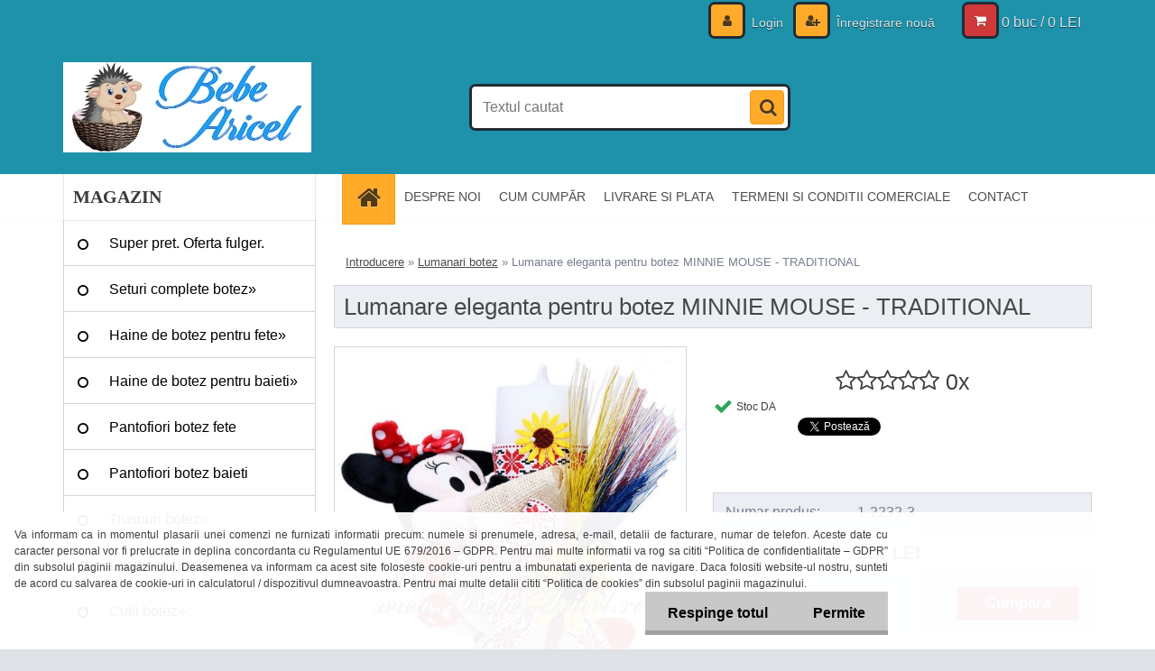

--- FILE ---
content_type: text/html; charset=utf-8
request_url: https://www.bebearicel.ro/Lumanare-eleganta-pentru-botez-MINNIE-MOUSE-TRADITIONAL-d4465.htm
body_size: 17364
content:

    <!DOCTYPE html>
    <html xmlns:og="http://ogp.me/ns#" xmlns:fb="http://www.facebook.com/2008/fbml" lang="ro" class="tmpl__3r01">
      <head>
          <script>
              window.cookie_preferences = getCookieSettings('cookie_preferences');
              window.cookie_statistics = getCookieSettings('cookie_statistics');
              window.cookie_marketing = getCookieSettings('cookie_marketing');

              function getCookieSettings(cookie_name) {
                  if (document.cookie.length > 0)
                  {
                      cookie_start = document.cookie.indexOf(cookie_name + "=");
                      if (cookie_start != -1)
                      {
                          cookie_start = cookie_start + cookie_name.length + 1;
                          cookie_end = document.cookie.indexOf(";", cookie_start);
                          if (cookie_end == -1)
                          {
                              cookie_end = document.cookie.length;
                          }
                          return unescape(document.cookie.substring(cookie_start, cookie_end));
                      }
                  }
                  return false;
              }
          </script>
                <title>Lumanare eleganta pentru botez MINNIE MOUSE - TRADITIONAL</title>
        <script type="text/javascript">var action_unavailable='action_unavailable';var id_language = 'ro';var id_country_code = 'RO';var language_code = 'ro-RO';var path_request = '/request.php';var type_request = 'POST';var cache_break = "2518"; var enable_console_debug = false; var enable_logging_errors = false;var administration_id_language = 'ro';var administration_id_country_code = 'RO';</script>          <script type="text/javascript" src="//ajax.googleapis.com/ajax/libs/jquery/1.8.3/jquery.min.js"></script>
          <script type="text/javascript" src="//code.jquery.com/ui/1.12.1/jquery-ui.min.js" ></script>
                  <script src="/wa_script/js/jquery.hoverIntent.minified.js?_=2025-01-22-11-52" type="text/javascript"></script>
        <script type="text/javascript" src="/admin/jscripts/jquery.qtip.min.js?_=2025-01-22-11-52"></script>
                  <script src="/wa_script/js/jquery.selectBoxIt.min.js?_=2025-01-22-11-52" type="text/javascript"></script>
                  <script src="/wa_script/js/bs_overlay.js?_=2025-01-22-11-52" type="text/javascript"></script>
        <script src="/wa_script/js/bs_design.js?_=2025-01-22-11-52" type="text/javascript"></script>
        <script src="/admin/jscripts/wa_translation.js?_=2025-01-22-11-52" type="text/javascript"></script>
        <link rel="stylesheet" type="text/css" href="/css/jquery.selectBoxIt.wa_script.css?_=2025-01-22-11-52" media="screen, projection">
        <link rel="stylesheet" type="text/css" href="/css/jquery.qtip.lupa.css?_=2025-01-22-11-52">
        
                  <script src="/wa_script/js/jquery.colorbox-min.js?_=2025-01-22-11-52" type="text/javascript"></script>
          <link rel="stylesheet" type="text/css" href="/css/colorbox.css?_=2025-01-22-11-52">
          <script type="text/javascript">
            jQuery(document).ready(function() {
              (function() {
                function createGalleries(rel) {
                  var regex = new RegExp(rel + "\\[(\\d+)]"),
                      m, group = "g_" + rel, groupN;
                  $("a[rel*=" + rel + "]").each(function() {
                    m = regex.exec(this.getAttribute("rel"));
                    if(m) {
                      groupN = group + m[1];
                    } else {
                      groupN = group;
                    }
                    $(this).colorbox({
                      rel: groupN,
                      slideshow:false,
                       maxWidth: "85%",
                       maxHeight: "85%",
                       returnFocus: false
                    });
                  });
                }
                createGalleries("lytebox");
                createGalleries("lyteshow");
              })();
            });</script>
          <script type="text/javascript">
      function init_products_hovers()
      {
        jQuery(".product").hoverIntent({
          over: function(){
            jQuery(this).find(".icons_width_hack").animate({width: "130px"}, 300, function(){});
          } ,
          out: function(){
            jQuery(this).find(".icons_width_hack").animate({width: "10px"}, 300, function(){});
          },
          interval: 40
        });
      }
      jQuery(document).ready(function(){

        jQuery(".param select, .sorting select").selectBoxIt();

        jQuery(".productFooter").click(function()
        {
          var $product_detail_link = jQuery(this).parent().find("a:first");

          if($product_detail_link.length && $product_detail_link.attr("href"))
          {
            window.location.href = $product_detail_link.attr("href");
          }
        });
        init_products_hovers();
        
        ebar_details_visibility = {};
        ebar_details_visibility["user"] = false;
        ebar_details_visibility["basket"] = false;

        ebar_details_timer = {};
        ebar_details_timer["user"] = setTimeout(function(){},100);
        ebar_details_timer["basket"] = setTimeout(function(){},100);

        function ebar_set_show($caller)
        {
          var $box_name = $($caller).attr("id").split("_")[0];

          ebar_details_visibility["user"] = false;
          ebar_details_visibility["basket"] = false;

          ebar_details_visibility[$box_name] = true;

          resolve_ebar_set_visibility("user");
          resolve_ebar_set_visibility("basket");
        }

        function ebar_set_hide($caller)
        {
          var $box_name = $($caller).attr("id").split("_")[0];

          ebar_details_visibility[$box_name] = false;

          clearTimeout(ebar_details_timer[$box_name]);
          ebar_details_timer[$box_name] = setTimeout(function(){resolve_ebar_set_visibility($box_name);},300);
        }

        function resolve_ebar_set_visibility($box_name)
        {
          if(   ebar_details_visibility[$box_name]
             && jQuery("#"+$box_name+"_detail").is(":hidden"))
          {
            jQuery("#"+$box_name+"_detail").slideDown(300);
          }
          else if(   !ebar_details_visibility[$box_name]
                  && jQuery("#"+$box_name+"_detail").not(":hidden"))
          {
            jQuery("#"+$box_name+"_detail").slideUp(0, function() {
              $(this).css({overflow: ""});
            });
          }
        }

        
        jQuery("#user_icon, #basket_icon").hoverIntent({
          over: function(){
            ebar_set_show(this);
            
          } ,
          out: function(){
            ebar_set_hide(this);
          },
          interval: 40
        });
        
        jQuery("#user_icon").click(function(e)
        {
          if(jQuery(e.target).attr("id") == "user_icon")
          {
            window.location.href = "https://www.bebearicel.ro/bebearicel/e-login/";
          }
        });

        jQuery("#basket_icon").click(function(e)
        {
          if(jQuery(e.target).attr("id") == "basket_icon")
          {
            window.location.href = "https://www.bebearicel.ro/bebearicel/e-basket/";
          }
        });
      
      });
    </script>        <meta http-equiv="Content-language" content="ro">
        <meta http-equiv="Content-Type" content="text/html; charset=utf-8">
        <meta name="language" content="ro">
        <meta name="keywords" content="Botez bebelusi,botez copii,lumanari botez,lumanare botez,lumanare eleganta botez,lumanari elegante botez,lumanari ieftine botez,lumanare ieftina botez botez,lumanare botez traditionala,lumanare botez minnie mouse">
        <meta name="description" content="Lumanare stalp pentru botez bebelusi TEDDY DELUXE
Atentie! Accesoriile pot diferi fata de cele din fotografie. Modelul aflat in stoc la momentul comenzii va fi comunicat telefonic.

Atentie! Acest produs NU se returneaza!">
        <meta name="revisit-after" content="1 Days">
        <meta name="distribution" content="global">
        <meta name="expires" content="never">
                  <meta name="expires" content="never">
                    <link rel="previewimage" href="https://www.bebearicel.ro/fotky13822/fotos/_vyr_44650-lumanare-botez-fete-traditionala-minnie-rosu.jpg" />
                    <link rel="canonical" href="https://www.bebearicel.ro/Lumanare-eleganta-pentru-botez-MINNIE-MOUSE-TRADITIONAL-d4465.htm?tab=description"/>
          <meta property="og:image" content="http://www.bebearicel.ro/fotky13822/fotos/_vyrn_44650-lumanare-botez-fete-traditionala-minnie-rosu.jpg" />
<meta property="og:image:secure_url" content="https://www.bebearicel.ro/fotky13822/fotos/_vyrn_44650-lumanare-botez-fete-traditionala-minnie-rosu.jpg" />
<meta property="og:image:type" content="image/jpeg" />
<meta property="og:url" content="http://www.bebearicel.ro/bebearicel/eshop/19-1-Lumanari-botez/0/5/4465-Lumanare-eleganta-pentru-botez-MINNIE-MOUSE-TRADITIONAL" />
<meta property="og:title" content="Lumanare eleganta pentru botez MINNIE MOUSE - TRADITIONAL" />
<meta property="og:description" content="Lumanare stalp pentru botez bebelusi TEDDY DELUXE
Atentie! Accesoriile pot diferi fata de cele din fotografie. Modelul aflat in stoc la momentul comenzii va fi comunicat telefonic.

Atentie! Acest produs NU se returneaza!" />
<meta property="og:type" content="product" />
<meta property="og:site_name" content="Haine botez,haine copii,haine bebelusi,haine ocazii speciale copii" />
            <meta name="robots" content="index, follow">
                    <link rel="stylesheet" type="text/css" href="/css/lang_dependent_css/lang_ro.css?_=2025-01-22-11-52" media="screen, projection">
                <link rel='stylesheet' type='text/css' href='/wa_script/js/styles.css?_=2025-01-22-11-52'>
        <script language='javascript' type='text/javascript' src='/wa_script/js/javascripts.js?_=2025-01-22-11-52'></script>
        <script language='javascript' type='text/javascript' src='/wa_script/js/check_tel.js?_=2025-01-22-11-52'></script>
          <script src="/assets/javascripts/buy_button.js?_=2025-01-22-11-52"></script>
            <script type="text/javascript" src="/wa_script/js/bs_user.js?_=2025-01-22-11-52"></script>
        <script type="text/javascript" src="/wa_script/js/bs_fce.js?_=2025-01-22-11-52"></script>
        <script type="text/javascript" src="/wa_script/js/bs_fixed_bar.js?_=2025-01-22-11-52"></script>
        <script type="text/javascript" src="/bohemiasoft/js/bs.js?_=2025-01-22-11-52"></script>
        <script src="/wa_script/js/jquery.number.min.js?_=2025-01-22-11-52" type="text/javascript"></script>
        <script type="text/javascript">
            BS.User.id = 13822;
            BS.User.domain = "bebearicel";
            BS.User.is_responsive_layout = true;
            BS.User.max_search_query_length = 50;
            BS.User.max_autocomplete_words_count = 5;

            WA.Translation._autocompleter_ambiguous_query = ' Cuvantul cautat este prea comun. Va rugam adaugati mai multe litere, cuvinte sau continuati apasand Enter pentru a vedea toate rezultatele cautarii.';
            WA.Translation._autocompleter_no_results_found = ' Nu au fost gasite produse sau categorii de produse.';
            WA.Translation._error = " Eroare";
            WA.Translation._success = " Succes";
            WA.Translation._warning = " Atentie";
            WA.Translation._multiples_inc_notify = '<p class="multiples-warning"><strong>Acest produs poate fi comandat numai în multipli de #inc#. </strong><br><small>Numărul de piese introduse a fost mărit în funcție de acest multiplu.</small></p>';
            WA.Translation._shipping_change_selected = " Schimba...";
            WA.Translation._shipping_deliver_to_address = "_shipping_deliver_to_address";

            BS.Design.template = {
              name: "3r01",
              is_selected: function(name) {
                if(Array.isArray(name)) {
                  return name.indexOf(this.name) > -1;
                } else {
                  return name === this.name;
                }
              }
            };
            BS.Design.isLayout3 = true;
            BS.Design.templates = {
              TEMPLATE_ARGON: "argon",TEMPLATE_NEON: "neon",TEMPLATE_CARBON: "carbon",TEMPLATE_XENON: "xenon",TEMPLATE_AURUM: "aurum",TEMPLATE_CUPRUM: "cuprum",TEMPLATE_ERBIUM: "erbium",TEMPLATE_CADMIUM: "cadmium",TEMPLATE_BARIUM: "barium",TEMPLATE_CHROMIUM: "chromium",TEMPLATE_SILICIUM: "silicium",TEMPLATE_IRIDIUM: "iridium",TEMPLATE_INDIUM: "indium",TEMPLATE_OXYGEN: "oxygen",TEMPLATE_HELIUM: "helium",TEMPLATE_FLUOR: "fluor",TEMPLATE_FERRUM: "ferrum",TEMPLATE_TERBIUM: "terbium",TEMPLATE_URANIUM: "uranium",TEMPLATE_ZINCUM: "zincum",TEMPLATE_CERIUM: "cerium",TEMPLATE_KRYPTON: "krypton",TEMPLATE_THORIUM: "thorium",TEMPLATE_ETHERUM: "etherum",TEMPLATE_KRYPTONIT: "kryptonit",TEMPLATE_TITANIUM: "titanium",TEMPLATE_PLATINUM: "platinum"            };
        </script>
                  <script src="/js/progress_button/modernizr.custom.js"></script>
                      <link rel="stylesheet" type="text/css" href="/bower_components/owl.carousel/dist/assets/owl.carousel.min.css" />
            <link rel="stylesheet" type="text/css" href="/bower_components/owl.carousel/dist/assets/owl.theme.default.min.css" />
            <script src="/bower_components/owl.carousel/dist/owl.carousel.min.js"></script>
                    <link rel="stylesheet" type="text/css" href="//static.bohemiasoft.com/jave/style.css?_=2025-01-22-11-52" media="screen">
                    <link rel="stylesheet" type="text/css" href="/css/font-awesome.4.7.0.min.css" media="screen">
          <link rel="stylesheet" type="text/css" href="/sablony/nove/3r01/3r01blue/css/product_var3.css?_=2025-01-22-11-52" media="screen">
                    <link rel="stylesheet"
                type="text/css"
                id="tpl-editor-stylesheet"
                href="/sablony/nove/3r01/3r01blue/css/colors.css?_=2025-01-22-11-52"
                media="screen">

          <meta name="viewport" content="width=device-width, initial-scale=1.0">
          <link rel="stylesheet" 
                   type="text/css" 
                   href="https://static.bohemiasoft.com/custom-css/neon.css?_1764923377" 
                   media="screen"><style type="text/css">
               <!--#site_logo{
                  width: 275px;
                  height: 100px;
                  background-image: url('/fotky13822/design_setup/images/custom_image_logo.jpg?cache_time=1542146894');
                  background-repeat: no-repeat;
                  
                }html body .myheader { 
          background-image: none;
          border: black;
          background-repeat: repeat;
          background-position: 0px 0px;
          background-color: #1d92aa;
        }#page_background{
                  background-image: none;
                  background-repeat: repeat;
                  background-position: 0px 0px;
                  background-color: #ffffff;
                }.bgLupa{
                  padding: 0;
                  border: none;
                }
      /***font kategorie***/
      body #page .leftmenu2 ul li a {
                  color: #000000!important;
      }
      body #page .leftmenu ul li a {
                  color: #000000!important;
      }
      /***pozadi kategorie***/
      body #page .leftmenu2 ul li a {
                  background-color:#ffffff!important;
      }
      body #page .leftmenu ul li a {
                  background-color:#ffffff!important;
      }
      /***font kategorie - hover, active***/
      body #page .leftmenu2 ul li a:hover, body #page .leftmenu2 ul li.leftmenuAct a {
                  color:#ab0909 !important;
      }
      body #page .leftmenu ul li a:hover, body #page .leftmenu ul li.leftmenuAct a {
                  color:#ab0909 !important;
      }
      /***pozadi kategorie - hover, active***/
      body #page .leftmenu2 ul li a:hover, body #page .leftmenu2 ul li.leftmenuAct a {
                  background-color:#e6f9ff!important;
      }
      #left-box .leftmenu > ul > li:hover > a, html #page ul li.leftmenuAct a, #left-box ul li a:hover {
                  background-color:#e6f9ff!important;
      }
      /***font podkategorie***/
      body #page .leftmenu2 ul ul li a {
                  color:#000000!important;
        }
      body #page .leftmenu ul ul li a, body #page .leftmenu ul li.leftmenuAct ul li a {
            color:#000000!important;
            border-color:#000000!important;
        }
      /***pozadi podkategorie***/
      body #page .leftmenu2 ul ul li a {
                  background-color:#e6f9ff!important;
      }
      body #page .leftmenu ul ul li a, #left-box .leftmenu ul ul::after, #left-box .leftmenu ul ul, html #page ul ul li.leftmenuAct {
                  background-color:#e6f9ff!important;
      }
      /***font podkategorie - hover, active***/
      body #page .leftmenu2 ul ul li a:hover, body #page .leftmenu2 ul ul li.leftmenu2Act a{
                  color: #ab0909 !important;
        }
      body #page .leftmenu ul ul li a:hover, body #page .leftmenu ul li.leftmenuAct ul li a:hover{
            color: #ab0909 !important;
        }
      /***pozadi podkategorie - hover, active***/
      body #page .leftmenu2 ul ul li a:hover, body #page .leftmenu2 ul ul li.leftmenu2Act a{
                  background-color:#e6f9ff!important;
        }
      body #page .leftmenu ul ul li a:hover, body #page .leftmenu ul ul li.leftmenuAct a{
                  border-color:#e6f9ff!important;
        }

 :root { 
 }
-->
                </style>          <link rel="stylesheet" type="text/css" href="/fotky13822/design_setup/css/user_defined.css?_=1541816266" media="screen, projection">
                    <script type="text/javascript" src="/admin/jscripts/wa_dialogs.js?_=2025-01-22-11-52"></script>
            <script>
      $(document).ready(function() {
        if (getCookie('show_cookie_message' + '_13822_ro') != 'no') {
          if($('#cookies-agreement').attr('data-location') === '0')
          {
            $('.cookies-wrapper').css("top", "0px");
          }
          else
          {
            $('.cookies-wrapper').css("bottom", "0px");
          }
          $('.cookies-wrapper').show();
        }

        $('#cookies-notify__close').click(function() {
          setCookie('show_cookie_message' + '_13822_ro', 'no');
          $('#cookies-agreement').slideUp();
          $("#masterpage").attr("style", "");
          setCookie('cookie_preferences', 'true');
          setCookie('cookie_statistics', 'true');
          setCookie('cookie_marketing', 'true');
          window.cookie_preferences = true;
          window.cookie_statistics = true;
          window.cookie_marketing = true;
          if(typeof gtag === 'function') {
              gtag('consent', 'update', {
                  'ad_storage': 'granted',
                  'analytics_storage': 'granted',
                  'ad_user_data': 'granted',
                  'ad_personalization': 'granted'
              });
          }
         return false;
        });

        $("#cookies-notify__disagree").click(function(){
            save_preferences();
        });

        $('#cookies-notify__preferences-button-close').click(function(){
            var cookies_notify_preferences = $("#cookies-notify-checkbox__preferences").is(':checked');
            var cookies_notify_statistics = $("#cookies-notify-checkbox__statistics").is(':checked');
            var cookies_notify_marketing = $("#cookies-notify-checkbox__marketing").is(':checked');
            save_preferences(cookies_notify_preferences, cookies_notify_statistics, cookies_notify_marketing);
        });

        function save_preferences(preferences = false, statistics = false, marketing = false)
        {
            setCookie('show_cookie_message' + '_13822_ro', 'no');
            $('#cookies-agreement').slideUp();
            $("#masterpage").attr("style", "");
            setCookie('cookie_preferences', preferences);
            setCookie('cookie_statistics', statistics);
            setCookie('cookie_marketing', marketing);
            window.cookie_preferences = preferences;
            window.cookie_statistics = statistics;
            window.cookie_marketing = marketing;
            if(marketing && typeof gtag === 'function')
            {
                gtag('consent', 'update', {
                    'ad_storage': 'granted'
                });
            }
            if(statistics && typeof gtag === 'function')
            {
                gtag('consent', 'update', {
                    'analytics_storage': 'granted',
                    'ad_user_data': 'granted',
                    'ad_personalization': 'granted',
                });
            }
            if(marketing === false && BS && BS.seznamIdentity) {
                BS.seznamIdentity.clearIdentity();
            }
        }

        /**
         * @param {String} cookie_name
         * @returns {String}
         */
        function getCookie(cookie_name) {
          if (document.cookie.length > 0)
          {
            cookie_start = document.cookie.indexOf(cookie_name + "=");
            if (cookie_start != -1)
            {
              cookie_start = cookie_start + cookie_name.length + 1;
              cookie_end = document.cookie.indexOf(";", cookie_start);
              if (cookie_end == -1)
              {
                cookie_end = document.cookie.length;
              }
              return unescape(document.cookie.substring(cookie_start, cookie_end));
            }
          }
          return "";
        }
        
        /**
         * @param {String} cookie_name
         * @param {String} value
         */
        function setCookie(cookie_name, value) {
          var time = new Date();
          time.setTime(time.getTime() + 365*24*60*60*1000); // + 1 rok
          var expires = "expires="+time.toUTCString();
          document.cookie = cookie_name + "=" + escape(value) + "; " + expires + "; path=/";
        }
      });
    </script>
            <script type="text/javascript" src="/wa_script/js/search_autocompleter.js?_=2025-01-22-11-52"></script>
                <link rel="stylesheet" type="text/css" href="/assets/vendor/magnific-popup/magnific-popup.css" />
      <script src="/assets/vendor/magnific-popup/jquery.magnific-popup.js"></script>
      <script type="text/javascript">
        BS.env = {
          decPoint: ",",
          basketFloatEnabled: false        };
      </script>
      <script type="text/javascript" src="/node_modules/select2/dist/js/select2.min.js"></script>
      <script type="text/javascript" src="/node_modules/maximize-select2-height/maximize-select2-height.min.js"></script>
      <script type="text/javascript">
        (function() {
          $.fn.select2.defaults.set("language", {
            noResults: function() {return " Nincs találat."},
            inputTooShort: function(o) {
              var n = o.minimum - o.input.length;
              return "_input_too_short".replace("#N#", n);
            }
          });
          $.fn.select2.defaults.set("width", "100%")
        })();

      </script>
      <link type="text/css" rel="stylesheet" href="/node_modules/select2/dist/css/select2.min.css" />
      <script type="text/javascript" src="/wa_script/js/countdown_timer.js?_=2025-01-22-11-52"></script>
      <script type="text/javascript" src="/wa_script/js/app.js?_=2025-01-22-11-52"></script>
      <script type="text/javascript" src="/node_modules/jquery-validation/dist/jquery.validate.min.js"></script>

      
          </head>
      <body class="lang-ro layout3 not-home page-product-detail page-product-4465 basket-empty vat-payer-n alternative-currency-n" >
        <a name="topweb"></a>
            <div id="cookies-agreement" class="cookies-wrapper" data-location="1"
         >
      <div class="cookies-notify-background"></div>
      <div class="cookies-notify" style="display:block!important;">
        <div class="cookies-notify__bar">
          <div class="cookies-notify__bar1">
            <div class="cookies-notify__text"
                                 >
                   Va informam ca in momentul plasarii unei comenzi ne furnizati informatii precum: numele si prenumele, adresa, e-mail, detalii de facturare, numar de telefon. Aceste date cu caracter personal vor fi prelucrate in deplina concordanta cu Regulamentul UE 679/2016 – GDPR. Pentru mai multe informatii va rog sa cititi “Politica de confidentialitate – GDPR” din subsolul paginii magazinului.
   Deasemenea va informam ca acest site foloseste cookie-uri pentru a imbunatati experienta de navigare. Daca folositi website-ul nostru, sunteti de acord cu salvarea de cookie-uri in calculatorul / dispozitivul dumneavoastra. Pentru mai multe detalii cititi “Politica de cookies” din subsolul paginii magazinului. 
            </div>
            <div class="cookies-notify__button">
                <a href="#" id="cookies-notify__disagree" class="secondary-btn"
                   style="color: #000000;
                           background-color: #c8c8c8;
                           opacity: 1"
                >Respinge totul</a>
              <a href="#" id="cookies-notify__close"
                 style="color: #000000;
                        background-color: #c8c8c8;
                        opacity: 1"
                >Permite</a>
            </div>
          </div>
                    </div>
      </div>
    </div>
    
  <div id="responsive_layout_large"></div><div id="page">    <script type="text/javascript">
      var responsive_articlemenu_name = ' Menu';
      var responsive_eshopmenu_name = ' E-shop';
    </script>
        <div class="myheader">
            <div class="content">
            <div class="logo-wrapper">
            <a id="site_logo" href="//www.bebearicel.ro" class="mylogo" aria-label="Logo"></a>
    </div>
                <div id="search">
      <form name="search" id="searchForm" action="/search-engine.htm" method="GET" enctype="multipart/form-data">
        <label for="q" class="title_left2"> Hľadanie</label>
        <p>
          <input name="slovo" type="text" class="inputBox" id="q" placeholder=" Textul cautat" maxlength="50">
          
          <input type="hidden" id="source_service" value="www.eshop-rapid.ro">
        </p>
        <div class="wrapper_search_submit">
          <input type="submit" class="search_submit" aria-label="search" name="search_submit" value="">
        </div>
        <div id="search_setup_area">
          <input id="hledatjak2" checked="checked" type="radio" name="hledatjak" value="2">
          <label for="hledatjak2">Caută în produse</label>
          <br />
          <input id="hledatjak1"  type="radio" name="hledatjak" value="1">
          <label for="hledatjak1">Caută în articole scrise</label>
                    <script type="text/javascript">
            function resolve_search_mode_visibility()
            {
              if (jQuery('form[name=search] input').is(':focus'))
              {
                if (jQuery('#search_setup_area').is(':hidden'))
                {
                  jQuery('#search_setup_area').slideDown(400);
                }
              }
              else
              {
                if (jQuery('#search_setup_area').not(':hidden'))
                {
                  jQuery('#search_setup_area').slideUp(400);
                }
              }
            }

            $('form[name=search] input').click(function() {
              this.focus();
            });

            jQuery('form[name=search] input')
                .focus(function() {
                  resolve_search_mode_visibility();
                })
                .blur(function() {
                  setTimeout(function() {
                    resolve_search_mode_visibility();
                  }, 1000);
                });

          </script>
                  </div>
      </form>
    </div>
          </div>
          </div>
    <script type="text/javascript" src="/wa_script/js/wz_tooltip.js"></script><div id="page_background">      <div class="hack-box"><!-- HACK MIN WIDTH FOR IE 5, 5.5, 6  -->
                  <div id="masterpage" style="margin-bottom:95px;"><!-- MASTER PAGE -->
              <div id="header">          </div><!-- END HEADER -->
          
  <div id="ebar" class="" >        <div id="ebar_set">
                <div id="user_icon">

                            <div id="user_detail">
                    <div id="user_arrow_tag"></div>
                    <div id="user_content_tag">
                        <div id="user_content_tag_bg">
                            <a href="/bebearicel/e-login/"
                               class="elink user_login_text"
                               >
                               Login                            </a>
                            <a href="/bebearicel/e-register/"
                               class="elink user-logout user_register_text"
                               >
                               Înregistrare nouă                            </a>
                        </div>
                    </div>
                </div>
            
        </div>
        
                <div id="basket_icon" >
            <div id="basket_detail">
                <div id="basket_arrow_tag"></div>
                <div id="basket_content_tag">
                    <a id="quantity_tag" href="/bebearicel/e-basket" rel="nofollow" class="elink">0 buc / 0&nbsp;LEI</a>
                                    </div>
            </div>
        </div>
                <a id="basket_tag"
           href="bebearicel/e-basket"
           rel="nofollow"
           class="elink">
            <span id="basket_tag_left">&nbsp;</span>
            <span id="basket_tag_right">
                0 buc            </span>
        </a>
                </div></div>    <!--[if IE 6]>
    <style>
    #main-menu ul ul{visibility:visible;}
    </style>
    <![endif]-->

    
    <div id="topmenu"><!-- TOPMENU -->
            <div id="main-menu" class="">
                 <ul>
            <li class="eshop-menu-home">
              <a href="//www.bebearicel.ro" class="top_parent_act" aria-label="Homepage">
                              </a>
            </li>
          </ul>
          
<ul><li class="eshop-menu-1 eshop-menu-order-1 eshop-menu-odd"><a href="/DESPRE-NOI-a1_0.htm"  class="top_parent">DESPRE NOI</a>
</li></ul>
<ul><li class="eshop-menu-4 eshop-menu-order-2 eshop-menu-even"><a href="/CUM-CUMP-R-a4_0.htm"  class="top_parent">CUM CUMPĂR</a>
</li></ul>
<ul><li class="eshop-menu-5 eshop-menu-order-3 eshop-menu-odd"><a href="/LIVRARE-SI-PLATA-a5_0.htm"  class="top_parent">LIVRARE SI PLATA</a>
</li></ul>
<ul><li class="eshop-menu-3 eshop-menu-order-4 eshop-menu-even"><a href="/TERMENI-SI-CONDITII-COMERCIALE-a3_0.htm"  class="top_parent">TERMENI SI CONDITII COMERCIALE</a>
</li></ul>
<ul><li class="eshop-menu-2 eshop-menu-order-5 eshop-menu-odd"><a href="/CONTACT-a2_0.htm"  class="top_parent">CONTACT</a>
</li></ul>      </div>
    </div><!-- END TOPMENU -->
              <div id="aroundpage"><!-- AROUND PAGE -->
            
      <!-- LEFT BOX -->
      <div id="left-box">
              <div class="menu-typ-2" id="left_eshop">
                <p class="title_left_eshop">MAGAZIN</p>
          
        <div id="inleft_eshop">
          <div class="leftmenu">
                <ul class="root-eshop-menu">
              <li class="leftmenuDef category-menu-24 category-menu-order-1 category-menu-odd">
          <a href="/Super-pret-Oferta-fulger-c24_0_1.htm">Super pret. Oferta fulger.</a>        </li>

                <li class="sub leftmenuDef category-menu-16 category-menu-order-2 category-menu-even">
          <a href="/Seturi-complete-botez-c16_0_1.htm">Seturi complete botez&#187;      <!--[if IE 7]><!--></a><!--<![endif]-->
      <!--[if lte IE 6]><table><tr><td><![endif]-->
          <ul class="eshop-submenu level-2">
              <li class="leftmenuDef category-submenu-62 masonry_item">
          <a href="/Set-botez-fete-c16_62_2.htm">Set botez fete            </a>        </li>

                <li class="leftmenuDef category-submenu-63 masonry_item">
          <a href="/Set-botez-baieti-c16_63_2.htm">Set botez baieti</a>        </li>

                <li class="leftmenuDef category-submenu-72 masonry_item">
          <a href="/Set-lumanare-si-trusou-botez-c16_72_2.htm">Set lumanare si trusou botez</a>        </li>

                <li class="leftmenuDef category-submenu-77 masonry_item">
          <a href="/Set-cutie-si-trusou-botez-c16_77_2.htm">Set cutie si trusou botez</a>        </li>

            </ul>
      <style>
        #left-box .remove_point a::before
        {
          display: none;
        }
      </style>
          <!--[if lte IE 6]></td></tr></table></a><![endif]-->
      </a>        </li>

                <li class="sub leftmenuDef category-menu-1 category-menu-order-3 category-menu-odd">
          <a href="/Haine-de-botez-pentru-fete-c1_0_1.htm">Haine de botez pentru fete&#187;      <!--[if IE 7]><!--></a><!--<![endif]-->
      <!--[if lte IE 6]><table><tr><td><![endif]-->
          <ul class="eshop-submenu level-2">
              <li class="leftmenuDef category-submenu-1 masonry_item">
          <a href="/Rochite-botez-si-compleuri-c1_1_2.htm">Rochite botez si compleuri    </a>        </li>

                <li class="leftmenuDef category-submenu-112 masonry_item">
          <a href="/Costume-traditionale-fete-c1_112_2.htm">Costume traditionale fete</a>        </li>

                <li class="leftmenuDef category-submenu-60 masonry_item">
          <a href="/Hainute-baita-de-mir-c1_60_2.htm">Hainute baita de mir</a>        </li>

                <li class="leftmenuDef category-submenu-46 masonry_item">
          <a href="/Paltoane-si-jachete-botez-c1_46_2.htm">Paltoane si jachete botez</a>        </li>

                <li class="leftmenuDef category-submenu-6 masonry_item">
          <a href="/Body-si-salopete-bebelusi-c1_6_2.htm">Body si salopete bebelusi</a>        </li>

                <li class="leftmenuDef category-submenu-35 masonry_item">
          <a href="/Portbebe-c1_35_2.htm">Portbebe</a>        </li>

                <li class="leftmenuDef category-submenu-2 masonry_item">
          <a href="/Palarii-si-bentite-botez-c1_2_2.htm">Palarii si bentite botez</a>        </li>

                <li class="leftmenuDef category-submenu-3 masonry_item">
          <a href="/Sosete-si-dresuri-botez-c1_3_2.htm">Sosete si dresuri botez</a>        </li>

            </ul>
      <style>
        #left-box .remove_point a::before
        {
          display: none;
        }
      </style>
          <!--[if lte IE 6]></td></tr></table></a><![endif]-->
      </a>        </li>

                <li class="sub leftmenuDef category-menu-2 category-menu-order-4 category-menu-even">
          <a href="/Haine-de-botez-pentru-baieti-c2_0_1.htm">Haine de botez pentru baieti&#187;      <!--[if IE 7]><!--></a><!--<![endif]-->
      <!--[if lte IE 6]><table><tr><td><![endif]-->
          <ul class="eshop-submenu level-2">
              <li class="leftmenuDef category-submenu-7 masonry_item">
          <a href="/Costume-botez-baieti-c2_7_2.htm">Costume botez baieti</a>        </li>

                <li class="leftmenuDef category-submenu-113 masonry_item">
          <a href="/Costume-traditionale-baieti-c2_113_2.htm">Costume traditionale baieti</a>        </li>

                <li class="leftmenuDef category-submenu-61 masonry_item">
          <a href="/Hainute-baita-de-mir-c2_61_2.htm">Hainute baita de mir</a>        </li>

                <li class="leftmenuDef category-submenu-10 masonry_item">
          <a href="/Body-si-salopete-bebelusi-c2_10_2.htm">Body si salopete bebelusi</a>        </li>

                <li class="leftmenuDef category-submenu-36 masonry_item">
          <a href="/Portbebe-c2_36_2.htm">Portbebe </a>        </li>

                <li class="leftmenuDef category-submenu-52 masonry_item">
          <a href="/Sacouri-si-paltoane-botez-c2_52_2.htm">Sacouri si paltoane botez</a>        </li>

                <li class="leftmenuDef category-submenu-8 masonry_item">
          <a href="/Sosete-si-dresuri-botez-c2_8_2.htm">Sosete si dresuri botez</a>        </li>

            </ul>
      <style>
        #left-box .remove_point a::before
        {
          display: none;
        }
      </style>
          <!--[if lte IE 6]></td></tr></table></a><![endif]-->
      </a>        </li>

                <li class="leftmenuDef category-menu-3 category-menu-order-5 category-menu-odd">
          <a href="/Pantofiori-botez-fete-c3_0_1.htm">Pantofiori botez fete</a>        </li>

                <li class="leftmenuDef category-menu-4 category-menu-order-6 category-menu-even">
          <a href="/Pantofiori-botez-baieti-c4_0_1.htm">Pantofiori botez baieti</a>        </li>

                <li class="sub leftmenuDef category-menu-18 category-menu-order-7 category-menu-odd">
          <a href="/Trusouri-botez-c18_0_1.htm">Trusouri botez&#187;      <!--[if IE 7]><!--></a><!--<![endif]-->
      <!--[if lte IE 6]><table><tr><td><![endif]-->
          <ul class="eshop-submenu level-2">
              <li class="leftmenuDef category-submenu-83 masonry_item">
          <a href="/Trusouri-botez-clasice-c18_83_2.htm">Trusouri  botez clasice</a>        </li>

                <li class="leftmenuDef category-submenu-84 masonry_item">
          <a href="/Trusouri-botez-traditionale-c18_84_2.htm">Trusouri botez traditionale</a>        </li>

                <li class="leftmenuDef category-submenu-85 masonry_item">
          <a href="/Trusouri-botez-cu-personaj-c18_85_2.htm">Trusouri botez cu personaj</a>        </li>

                <li class="leftmenuDef category-submenu-86 masonry_item">
          <a href="/Trusouri-botez-cu-mesaj-c18_86_2.htm">Trusouri botez cu mesaj</a>        </li>

            </ul>
      <style>
        #left-box .remove_point a::before
        {
          display: none;
        }
      </style>
          <!--[if lte IE 6]></td></tr></table></a><![endif]-->
      </a>        </li>

                <li class="sub leftmenuDef category-menu-19 category-menu-order-8 category-menu-even selected-category">
          <a href="/Lumanari-botez-c19_0_1.htm">Lumanari botez&#187;      <!--[if IE 7]><!--></a><!--<![endif]-->
      <!--[if lte IE 6]><table><tr><td><![endif]-->
          <ul class="eshop-submenu level-2">
              <li class="leftmenuDef category-submenu-87 masonry_item">
          <a href="/Lumanari-botez-clasice-c19_87_2.htm">Lumanari botez clasice</a>        </li>

                <li class="leftmenuDef category-submenu-88 masonry_item">
          <a href="/Lumanari-botez-traditionale-c19_88_2.htm">Lumanari botez traditionale</a>        </li>

                <li class="leftmenuDef category-submenu-89 masonry_item">
          <a href="/Lumanari-botez-cu-jucarie-c19_89_2.htm">Lumanari botez cu jucarie</a>        </li>

                <li class="leftmenuDef category-submenu-90 masonry_item">
          <a href="/Lumanari-botez-cu-imagine-c19_90_2.htm">Lumanari botez cu imagine</a>        </li>

                <li class="leftmenuDef category-submenu-91 masonry_item">
          <a href="/Lumanari-din-ceara-naturala-c19_91_2.htm">Lumanari din ceara naturala</a>        </li>

            </ul>
      <style>
        #left-box .remove_point a::before
        {
          display: none;
        }
      </style>
          <!--[if lte IE 6]></td></tr></table></a><![endif]-->
      </a>        </li>

                <li class="sub leftmenuDef category-menu-20 category-menu-order-9 category-menu-odd">
          <a href="/Cutii-botez-c20_0_1.htm">Cutii botez&#187;      <!--[if IE 7]><!--></a><!--<![endif]-->
      <!--[if lte IE 6]><table><tr><td><![endif]-->
          <ul class="eshop-submenu level-2">
              <li class="leftmenuDef category-submenu-108 masonry_item">
          <a href="/Cutii-botez-clasice-c20_108_2.htm">Cutii botez clasice</a>        </li>

                <li class="leftmenuDef category-submenu-109 masonry_item">
          <a href="/Cutii-botez-cu-mesaj-c20_109_2.htm">Cutii botez cu mesaj</a>        </li>

                <li class="leftmenuDef category-submenu-110 masonry_item">
          <a href="/Cutii-botez-cu-personaj-c20_110_2.htm">Cutii botez cu personaj</a>        </li>

                <li class="leftmenuDef category-submenu-111 masonry_item">
          <a href="/Cutii-botez-traditionale-c20_111_2.htm">Cutii botez traditionale</a>        </li>

            </ul>
      <style>
        #left-box .remove_point a::before
        {
          display: none;
        }
      </style>
          <!--[if lte IE 6]></td></tr></table></a><![endif]-->
      </a>        </li>

                <li class="sub leftmenuDef category-menu-23 category-menu-order-10 category-menu-even">
          <a href="/Accesorii-botez-c23_0_1.htm">Accesorii botez&#187;      <!--[if IE 7]><!--></a><!--<![endif]-->
      <!--[if lte IE 6]><table><tr><td><![endif]-->
          <ul class="eshop-submenu level-2">
              <li class="leftmenuDef category-submenu-92 masonry_item">
          <a href="/Panze-de-mir-botez-c23_92_2.htm">Panze de mir botez</a>        </li>

                <li class="leftmenuDef category-submenu-107 masonry_item">
          <a href="/Seturi-baita-de-mir-c23_107_2.htm">Seturi baita de mir</a>        </li>

                <li class="leftmenuDef category-submenu-93 masonry_item">
          <a href="/Cruciulite-si-marturii-c23_93_2.htm">Cruciulite si marturii</a>        </li>

                <li class="leftmenuDef category-submenu-95 masonry_item">
          <a href="/Cutiute-prima-suvita-c23_95_2.htm">Cutiute prima suvita</a>        </li>

                <li class="leftmenuDef category-submenu-96 masonry_item">
          <a href="/Prosoape-botez-c23_96_2.htm">Prosoape botez</a>        </li>

                <li class="leftmenuDef category-submenu-97 masonry_item">
          <a href="/Paturici-botez-c23_97_2.htm">Paturici botez</a>        </li>

                <li class="leftmenuDef category-submenu-98 masonry_item">
          <a href="/Cosulete-portbebe-c23_98_2.htm">Cosulete portbebe</a>        </li>

                <li class="leftmenuDef category-submenu-94 masonry_item">
          <a href="/Sticlute-de-mir-botez-c23_94_2.htm">Sticlute de mir botez</a>        </li>

            </ul>
      <style>
        #left-box .remove_point a::before
        {
          display: none;
        }
      </style>
          <!--[if lte IE 6]></td></tr></table></a><![endif]-->
      </a>        </li>

                <li class="sub leftmenuDef category-menu-17 category-menu-order-11 category-menu-odd">
          <a href="/Aniversare-1-an-c17_0_1.htm">Aniversare 1 an&#187;      <!--[if IE 7]><!--></a><!--<![endif]-->
      <!--[if lte IE 6]><table><tr><td><![endif]-->
          <ul class="eshop-submenu level-2">
              <li class="leftmenuDef category-submenu-66 masonry_item">
          <a href="/Seturi-cu-tavita-mot-c17_66_2.htm">Seturi cu tavita mot</a>        </li>

                <li class="leftmenuDef category-submenu-65 masonry_item">
          <a href="/Cutiute-prima-suvita-c17_65_2.htm">Cutiute prima suvita </a>        </li>

                <li class="leftmenuDef category-submenu-67 masonry_item">
          <a href="/Sticle-vin-sampanie-unicat-c17_67_2.htm">Sticle vin, sampanie unicat   </a>        </li>

                <li class="leftmenuDef category-submenu-73 masonry_item">
          <a href="/Rochite-de-ocazie-fetite-c17_73_2.htm">Rochite de ocazie fetite</a>        </li>

                <li class="leftmenuDef category-submenu-74 masonry_item">
          <a href="/Costume-de-ocazie-baieti-c17_74_2.htm">Costume de ocazie baieti</a>        </li>

            </ul>
      <style>
        #left-box .remove_point a::before
        {
          display: none;
        }
      </style>
          <!--[if lte IE 6]></td></tr></table></a><![endif]-->
      </a>        </li>

                <li class="sub leftmenuDef category-menu-15 category-menu-order-12 category-menu-even">
          <a href="/Produse-personalizate-c15_0_1.htm">Produse personalizate&#187;      <!--[if IE 7]><!--></a><!--<![endif]-->
      <!--[if lte IE 6]><table><tr><td><![endif]-->
          <ul class="eshop-submenu level-2">
              <li class="leftmenuDef category-submenu-54 masonry_item">
          <a href="/Trusouri-personalizate-c15_54_2.htm">Trusouri personalizate</a>        </li>

                <li class="leftmenuDef category-submenu-75 masonry_item">
          <a href="/Lumanari-personalizate-c15_75_2.htm">Lumanari personalizate</a>        </li>

                <li class="leftmenuDef category-submenu-76 masonry_item">
          <a href="/Cutii-botez-personalizate-c15_76_2.htm">Cutii botez personalizate</a>        </li>

                <li class="leftmenuDef category-submenu-57 masonry_item">
          <a href="/Sticlute-cutiute-personalizate-c15_57_2.htm">Sticlute,cutiute personalizate</a>        </li>

                <li class="leftmenuDef category-submenu-58 masonry_item">
          <a href="/Hainute-bebe-personalizate-c15_58_2.htm">Hainute bebe personalizate</a>        </li>

                <li class="leftmenuDef category-submenu-78 masonry_item">
          <a href="/Alte-produse-personalizate-c15_78_2.htm">Alte produse personalizate</a>        </li>

            </ul>
      <style>
        #left-box .remove_point a::before
        {
          display: none;
        }
      </style>
          <!--[if lte IE 6]></td></tr></table></a><![endif]-->
      </a>        </li>

                <li class="sub leftmenuDef category-menu-14 category-menu-order-13 category-menu-odd">
          <a href="/Cadouri-handmade-unicat-c14_0_1.htm">Cadouri handmade unicat       &#187;      <!--[if IE 7]><!--></a><!--<![endif]-->
      <!--[if lte IE 6]><table><tr><td><![endif]-->
          <ul class="eshop-submenu level-2">
              <li class="leftmenuDef category-submenu-48 masonry_item">
          <a href="/Cutii-decorate-handmade-c14_48_2.htm">Cutii decorate handmade</a>        </li>

                <li class="leftmenuDef category-submenu-49 masonry_item">
          <a href="/Sticle-decorate-handmade-c14_49_2.htm">Sticle decorate handmade</a>        </li>

                <li class="leftmenuDef category-submenu-50 masonry_item">
          <a href="/Agende-decorate-manual-c14_50_2.htm">Agende decorate manual  </a>        </li>

                <li class="leftmenuDef category-submenu-51 masonry_item">
          <a href="/Decoratiuni-handmade-c14_51_2.htm">Decoratiuni handmade</a>        </li>

                <li class="leftmenuDef category-submenu-68 masonry_item">
          <a href="/Genti-posete-portofele-c14_68_2.htm">Genti, posete, portofele</a>        </li>

            </ul>
      <style>
        #left-box .remove_point a::before
        {
          display: none;
        }
      </style>
          <!--[if lte IE 6]></td></tr></table></a><![endif]-->
      </a>        </li>

                <li class="sub leftmenuDef category-menu-6 category-menu-order-14 category-menu-even">
          <a href="/Cadouri-botez-si-ocazii-c6_0_1.htm">Cadouri botez si ocazii&#187;      <!--[if IE 7]><!--></a><!--<![endif]-->
      <!--[if lte IE 6]><table><tr><td><![endif]-->
          <ul class="eshop-submenu level-2">
              <li class="leftmenuDef category-submenu-104 masonry_item">
          <a href="/Set-baita-de-mir-cadou-c6_104_2.htm">Set baita de mir cadou</a>        </li>

                <li class="leftmenuDef category-submenu-101 masonry_item">
          <a href="/Cutiuta-cadou-c6_101_2.htm">Cutiuta cadou</a>        </li>

                <li class="leftmenuDef category-submenu-103 masonry_item">
          <a href="/Tavita-cadou-c6_103_2.htm">Tavita cadou</a>        </li>

                <li class="leftmenuDef category-submenu-102 masonry_item">
          <a href="/Agenda-cadou-c6_102_2.htm">Agenda cadou</a>        </li>

                <li class="leftmenuDef category-submenu-105 masonry_item">
          <a href="/Jurnal-bebe-cadou-c6_105_2.htm">Jurnal bebe cadou</a>        </li>

                <li class="leftmenuDef category-submenu-106 masonry_item">
          <a href="/Sticla-cadou-c6_106_2.htm">Sticla cadou</a>        </li>

            </ul>
      <style>
        #left-box .remove_point a::before
        {
          display: none;
        }
      </style>
          <!--[if lte IE 6]></td></tr></table></a><![endif]-->
      </a>        </li>

                <li class="sub leftmenuDef category-menu-21 category-menu-order-15 category-menu-odd">
          <a href="/Cadouri-si-lumanari-nunta-c21_0_1.htm">Cadouri si lumanari nunta&#187;      <!--[if IE 7]><!--></a><!--<![endif]-->
      <!--[if lte IE 6]><table><tr><td><![endif]-->
          <ul class="eshop-submenu level-2">
              <li class="leftmenuDef category-submenu-99 masonry_item">
          <a href="/Cadouri-nunta-c21_99_2.htm">Cadouri nunta</a>        </li>

                <li class="leftmenuDef category-submenu-100 masonry_item">
          <a href="/Lumanari-nunta-c21_100_2.htm">Lumanari nunta</a>        </li>

            </ul>
      <style>
        #left-box .remove_point a::before
        {
          display: none;
        }
      </style>
          <!--[if lte IE 6]></td></tr></table></a><![endif]-->
      </a>        </li>

                <li class="sub leftmenuDef category-menu-10 category-menu-order-16 category-menu-even">
          <a href="/Accesorii-pentru-evenimente-c10_0_1.htm">Accesorii pentru evenimente&#187;      <!--[if IE 7]><!--></a><!--<![endif]-->
      <!--[if lte IE 6]><table><tr><td><![endif]-->
          <ul class="eshop-submenu level-2">
              <li class="leftmenuDef category-submenu-21 masonry_item">
          <a href="/Palarii-bentite-caciuli-c10_21_2.htm">Palarii, bentite, caciuli</a>        </li>

                <li class="leftmenuDef category-submenu-22 masonry_item">
          <a href="/Sosete-si-dresuri-copii-c10_22_2.htm">Sosete si dresuri copii </a>        </li>

                <li class="leftmenuDef category-submenu-23 masonry_item">
          <a href="/Cravate-papioane-bretele-c10_23_2.htm">Cravate, papioane, bretele </a>        </li>

                <li class="leftmenuDef category-submenu-24 masonry_item">
          <a href="/Posete-gentute-portofete-c10_24_2.htm">Posete, gentute, portofete </a>        </li>

            </ul>
      <style>
        #left-box .remove_point a::before
        {
          display: none;
        }
      </style>
          <!--[if lte IE 6]></td></tr></table></a><![endif]-->
      </a>        </li>

                <li class="sub leftmenuDef category-menu-8 category-menu-order-17 category-menu-odd">
          <a href="/Hainute-copii-c8_0_1.htm">Hainute copii&#187;      <!--[if IE 7]><!--></a><!--<![endif]-->
      <!--[if lte IE 6]><table><tr><td><![endif]-->
          <ul class="eshop-submenu level-2">
              <li class="leftmenuDef category-submenu-37 masonry_item">
          <a href="/Rochite-si-compleuri-c8_37_2.htm">Rochite si compleuri</a>        </li>

                <li class="leftmenuDef category-submenu-18 masonry_item">
          <a href="/Costume-baieti-c8_18_2.htm">Costume baieti</a>        </li>

                <li class="leftmenuDef category-submenu-38 masonry_item">
          <a href="/Costume-traditionale-fete-c8_38_2.htm">Costume traditionale fete</a>        </li>

                <li class="leftmenuDef category-submenu-71 masonry_item">
          <a href="/Costume-traditionale-baieti-c8_71_2.htm">Costume traditionale baieti</a>        </li>

                <li class="leftmenuDef category-submenu-40 masonry_item">
          <a href="/Body-elegante-fete-c8_40_2.htm">Body elegante fete</a>        </li>

                <li class="leftmenuDef category-submenu-41 masonry_item">
          <a href="/Body-elegante-baieti-c8_41_2.htm">Body elegante baieti</a>        </li>

                <li class="leftmenuDef category-submenu-79 masonry_item">
          <a href="/Paltoane-si-jachete-copii-c8_79_2.htm">Paltoane si jachete copii</a>        </li>

            </ul>
      <style>
        #left-box .remove_point a::before
        {
          display: none;
        }
      </style>
          <!--[if lte IE 6]></td></tr></table></a><![endif]-->
      </a>        </li>

                <li class="sub leftmenuDef category-menu-9 category-menu-order-18 category-menu-even">
          <a href="/Incaltaminte-copii-c9_0_1.htm">Incaltaminte copii&#187;      <!--[if IE 7]><!--></a><!--<![endif]-->
      <!--[if lte IE 6]><table><tr><td><![endif]-->
          <ul class="eshop-submenu level-2">
              <li class="leftmenuDef category-submenu-20 masonry_item">
          <a href="/Incaltaminte-fetite-c9_20_2.htm">Incaltaminte fetite </a>        </li>

                <li class="leftmenuDef category-submenu-19 masonry_item">
          <a href="/Incaltaminte-baieti-c9_19_2.htm">Incaltaminte baieti </a>        </li>

            </ul>
      <style>
        #left-box .remove_point a::before
        {
          display: none;
        }
      </style>
          <!--[if lte IE 6]></td></tr></table></a><![endif]-->
      </a>        </li>

                <li class="sub leftmenuDef category-menu-13 category-menu-order-19 category-menu-odd">
          <a href="/Body-cu-mesaj-c13_0_1.htm">Body cu mesaj&#187;      <!--[if IE 7]><!--></a><!--<![endif]-->
      <!--[if lte IE 6]><table><tr><td><![endif]-->
          <ul class="eshop-submenu level-2">
              <li class="leftmenuDef category-submenu-33 masonry_item">
          <a href="/Body-cu-mesaj-fetite-c13_33_2.htm">Body cu mesaj fetite</a>        </li>

                <li class="leftmenuDef category-submenu-34 masonry_item">
          <a href="/Body-cu-mesaj-baieti-c13_34_2.htm">Body cu mesaj baieti</a>        </li>

            </ul>
      <style>
        #left-box .remove_point a::before
        {
          display: none;
        }
      </style>
          <!--[if lte IE 6]></td></tr></table></a><![endif]-->
      </a>        </li>

                <li class="sub leftmenuDef category-menu-12 category-menu-order-20 category-menu-even">
          <a href="/Hainute-accesorii-Craciun-c12_0_1.htm">Hainute, accesorii Craciun&#187;      <!--[if IE 7]><!--></a><!--<![endif]-->
      <!--[if lte IE 6]><table><tr><td><![endif]-->
          <ul class="eshop-submenu level-2">
              <li class="leftmenuDef category-submenu-80 masonry_item">
          <a href="/Hainute-Craciun-sedinte-foto-c12_80_2.htm">Hainute Craciun, sedinte foto</a>        </li>

                <li class="leftmenuDef category-submenu-81 masonry_item">
          <a href="/Hainute-Serbare-Copii-c12_81_2.htm">Hainute Serbare Copii</a>        </li>

                <li class="leftmenuDef category-submenu-82 masonry_item">
          <a href="/Cadouri-handmade-Craciun-c12_82_2.htm">Cadouri handmade Craciun </a>        </li>

            </ul>
      <style>
        #left-box .remove_point a::before
        {
          display: none;
        }
      </style>
          <!--[if lte IE 6]></td></tr></table></a><![endif]-->
      </a>        </li>

                <li class="leftmenuDef category-menu-22 category-menu-order-21 category-menu-odd">
          <a href="/stoc-0-c22_0_1.htm">stoc 0</a>        </li>

            </ul>
      <style>
        #left-box .remove_point a::before
        {
          display: none;
        }
      </style>
              </div>
        </div>

        
        <div id="footleft1">
                  </div>

            </div>
            </div><!-- END LEFT BOX -->
            <div id="right-box"><!-- RIGHT BOX2 -->
              </div><!-- END RIGHT BOX -->
      

            <hr class="hide">
                        <div id="centerpage2"><!-- CENTER PAGE -->
              <div id="incenterpage2"><!-- in the center -->
                <script type="text/javascript">
  var product_information = {
    id: '4465',
    name: 'Lumanare eleganta pentru botez MINNIE MOUSE - TRADITIONAL',
    brand: '',
    price: '180',
    category: 'Lumanari botez',
    is_variant: false,
    variant_id: 0  };
</script>
        <div id="fb-root"></div>
    <script>(function(d, s, id) {
            var js, fjs = d.getElementsByTagName(s)[0];
            if (d.getElementById(id)) return;
            js = d.createElement(s); js.id = id;
            js.src = "//connect.facebook.net/ ro_RO/all.js#xfbml=1&appId=";
            fjs.parentNode.insertBefore(js, fjs);
        }(document, 'script', 'facebook-jssdk'));</script>
      <script type="application/ld+json">
      {
        "@context": "http://schema.org",
        "@type": "Product",
                "name": "Lumanare eleganta pentru botez MINNIE MOUSE - TRADITIONAL",
        "description": "Lumanare stalp pentru botez bebelusi TEDDY DELUXE Atentie! Accesoriile pot diferi fata de cele din fotografie. Modelul aflat in stoc la momentul comenzii va fi comunicat telefonic. Atentie! Acest produs NU se returneaza!",
                "image": "https://www.bebearicel.ro/fotky13822/fotos/_vyr_44650-lumanare-botez-fete-traditionala-minnie-rosu.jpg",
                "gtin13": "",
        "mpn": "",
        "sku": "1-2232-3",
        "brand": "",

        "offers": {
            "@type": "Offer",
            "availability": "https://schema.org/InStock",
            "price": "180",
"priceCurrency": "RON",
"priceValidUntil": "2036-01-24",
            "url": "https://www.bebearicel.ro/Lumanare-eleganta-pentru-botez-MINNIE-MOUSE-TRADITIONAL-d4465.htm"
        }
      }
</script>
              <script type="application/ld+json">
{
    "@context": "http://schema.org",
    "@type": "BreadcrumbList",
    "itemListElement": [
    {
        "@type": "ListItem",
        "position": 1,
        "item": {
            "@id": "https://www.bebearicel.ro",
            "name": "Home"
            }
    },     {
        "@type": "ListItem",
        "position": 2,
        "item": {
            "@id": "https://www.bebearicel.ro/Lumanari-botez-c19_0_1.htm",
            "name": "Lumanari botez"
        }
        },
    {
        "@type": "ListItem",
        "position": 3,
        "item": {
            "@id": "https://www.bebearicel.ro/Lumanare-eleganta-pentru-botez-MINNIE-MOUSE-TRADITIONAL-d4465.htm",
            "name": "Lumanare eleganta pentru botez MINNIE MOUSE - TRADITIONAL"
    }
    }
]}
</script>
          <script type="text/javascript" src="/wa_script/js/bs_variants.js?date=2462013"></script>
  <script type="text/javascript" src="/wa_script/js/rating_system.js"></script>
  <script type="text/javascript">
    <!--
    $(document).ready(function () {
      BS.Variants.register_events();
      BS.Variants.id_product = 4465;
    });

    function ShowImage2(name, width, height, domen) {
      window.open("/wa_script/image2.php?soub=" + name + "&domena=" + domen, "", "toolbar=no,scrollbars=yes,location=no,status=no,width=" + width + ",height=" + height + ",resizable=1,screenX=20,screenY=20");
    }
    ;
    // --></script>
  <script type="text/javascript">
    <!--
    function Kontrola() {
      if (document.theForm.autor.value == "") {
        document.theForm.autor.focus();
        BS.ui.popMessage.alert("Trebuie să completaţi numele vostru");
        return false;
      }
      if (document.theForm.email.value == "") {
        document.theForm.email.focus();
        BS.ui.popMessage.alert("Trebuie să completaţi emailul vostru");
        return false;
      }
      if (document.theForm.titulek.value == "") {
        document.theForm.titulek.focus();
        BS.ui.popMessage.alert("Completaţi denumirea comentariului");
        return false;
      }
      if (document.theForm.prispevek.value == "") {
        document.theForm.prispevek.focus();
        BS.ui.popMessage.alert("Introduceţi textul comentariului");
        return false;
      }
      if (document.theForm.captcha.value == "") {
        document.theForm.captcha.focus();
        BS.ui.popMessage.alert("Reintroduceţi codul de siguranţă");
        return false;
      }
      if (jQuery("#captcha_image").length > 0 && jQuery("#captcha_input").val() == "") {
        jQuery("#captcha_input").focus();
        BS.ui.popMessage.alert("Rescrie imaginea de securitate");
        return false;
      }

      }

      -->
    </script>
          <script type="text/javascript" src="/wa_script/js/detail.js?date=2022-06-01"></script>
          <script type="text/javascript">
      product_price = "180";
    product_price_non_ceil =   "180.000";
    currency = "LEI";
    currency_position = "1";
    tax_subscriber = "n";
    ceny_jak = "0";
    desetiny = "0";
    dph = "";
    currency_second = "";
    currency_second_rate = "0";
    lang = "";    </script>
          <script>
          related_click = false;
          $(document).ready(function () {
              $(".buy_btn").on("click", function(){
                    related_click = true;
              });

              $("#buy_btn, #buy_prg").on("click", function () {
                  var variant_selected_reload = false;
                  var url = window.location.href;
                  if (url.indexOf('?variant=not_selected') > -1)
                  {
                      url = window.location.href;
                  }
                  else
                  {
                      url = window.location.href + "?variant=not_selected";
                  }
                  if ($("#1SelectBoxIt").length !== undefined)
                  {
                      var x = $("#1SelectBoxIt").attr("aria-activedescendant");
                      if (x == 0)
                      {
                          variant_selected_reload = true;
                          document.cookie = "variantOne=unselected;path=/";
                      }
                      else
                      {
                          var id_ciselnik = $("#1SelectBoxItOptions #" + x).attr("data-val");
                          document.cookie = "variantOne=" + id_ciselnik + ";path=/";
                      }
                  }
                  else if ($("#1SelectBoxItText").length !== undefined)
                  {
                      var x = $("#1SelectBoxItText").attr("data-val");
                      if (x == 0)
                      {
                          variant_selected_reload = true;
                          document.cookie = "variantOne=unselected;path=/";
                      }
                      else
                      {
                          var id_ciselnik = $("#1SelectBoxItOptions #" + x).attr("data-val");
                          document.cookie = "variantOne=" + id_ciselnik + ";path=/";
                      }
                  }
                  if ($("#2SelectBoxIt").length !== undefined)
                  {
                      var x = $("#2SelectBoxIt").attr("aria-activedescendant");
                      if (x == 0)
                      {
                          variant_selected_reload = true;
                          document.cookie = "variantTwo=unselected;path=/";
                      }
                      else
                      {
                          var id_ciselnik = $("#2SelectBoxItOptions #" + x).attr("data-val");
                          document.cookie = "variantTwo=" + id_ciselnik + ";path=/";
                      }
                  }
                  else if ($("#2SelectBoxItText").length !== undefined)
                  {
                      var x = $("#2SelectBoxItText").attr("data-val");
                      if (x == 0)
                      {
                          variant_selected_reload = true;
                          document.cookie = "variantTwo=unselected;path=/";
                      }
                      else
                      {
                          var id_ciselnik = $("#2SelectBoxItOptions #" + x).attr("data-val");
                          document.cookie = "variantTwo=" + id_ciselnik + ";path=/";
                      }
                  }
                  if ($("#3SelectBoxIt").length !== undefined)
                  {
                      var x = $("#3SelectBoxIt").attr("aria-activedescendant");
                      if (x == 0)
                      {
                          variant_selected_reload = true;
                          document.cookie = "variantThree=unselected;path=/";
                      }
                      else
                      {
                          var id_ciselnik = $("#3SelectBoxItOptions #" + x).attr("data-val");
                          document.cookie = "variantThree=" + id_ciselnik + ";path=/";
                      }
                  }
                  else if ($("#3SelectBoxItText").length !== undefined)
                  {
                      var x = $("#3SelectBoxItText").attr("data-val");
                      if (x == 0)
                      {
                          variant_selected_reload = true;
                          document.cookie = "variantThree=unselected;path=/";
                      }
                      else
                      {
                          var id_ciselnik = $("#3SelectBoxItOptions #" + x).attr("data-val");
                          document.cookie = "variantThree=" + id_ciselnik + ";path=/";
                      }
                  }
                  if(variant_selected_reload == true)
                  {
                      jQuery("input[name=variant_selected]").remove();
                      window.location.replace(url);
                      return false;
                  }
              });
          });
      </script>
          <div id="wherei"><!-- wherei -->
            <p>
        <a href="/">Introducere</a>
        <span class="arrow">&#187;</span>
                           <a href="/Lumanari-botez-c19_0_1.htm">Lumanari botez</a>
                            <span class="arrow">&#187;</span>        <span class="active">Lumanare eleganta pentru botez MINNIE MOUSE - TRADITIONAL</span>
      </p>
    </div><!-- END wherei -->
    <pre></pre>
        <div class="product-detail-container in-stock-y" > <!-- MICRODATA BOX -->
              <h1>Lumanare eleganta pentru botez MINNIE MOUSE - TRADITIONAL</h1>
              <div class="detail-box-product" data-idn="10281768"><!--DETAIL BOX -->
                  <div class="product-status-place">    <p class="product-status">
          </p>
        <br/>
    <div id="stars_main" data-product-id="4465"
         data-registered-id="0">
              <div id="ip_rating" class="star_system"
             style="width: 100%; height: 0px; line-height: 30px; text-align: center; font-size: 15px;">
          <div id="ip_rating_hide" style="display: none;" data-ip-rating="0"
               data-repair="a" data-repair-temp="a">
            Evaluarea dvs:
            <span style="color: #3f3f3f">
                                 <i style="top: -2px; vertical-align: middle; color: #3f3f3f"
                                    aria-hidden="true" class="fa fa-star-o"
                                    id="star-1-voted"></i><!--
                                 --><i style="top: -2px; vertical-align: middle; color: #3f3f3f"
                                       aria-hidden="true" class="fa fa-star-o"
                                       id="star-2-voted"></i><!--
                                 --><i style="top: -2px; vertical-align: middle; color: #3f3f3f"
                                       aria-hidden="true" class="fa fa-star-o"
                                       id="star-3-voted"></i><!--
                                 --><i style="top: -2px; vertical-align: middle; color: #3f3f3f"
                                       aria-hidden="true" class="fa fa-star-o"
                                       id="star-4-voted"></i><!--
                                 --><i style="top: -2px; vertical-align: middle; color: #3f3f3f"
                                       aria-hidden="true" class="fa fa-star-o"
                                       id="star-5-voted"></i>
                             </span>
            <br/>
            <input type="button" id="stars_submit_save" value="Trimite evaluarea" style="cursor: pointer;">
            <span id="after_save" style="display: none;">Multumim pentru evaluare</span>
          </div>
        </div>
              <div class="star_system"
           style="width: 100%; height: 30px; line-height: 30px; text-align: center; font-size: 25px; position: relative; top: 8px;">
                     <span style="color: #3f3f3f" id="star_system"
                           data-average="0"
                           title="0"
                           data-registered=""
                           data-registered-enable="n">
                         <i style="top: 2px; position: relative; color:#3f3f3f;" 
                                          aria-hidden="true" class="fa fa-star-o" id="star-1"></i><i style="top: 2px; position: relative; color:#3f3f3f;" 
                                          aria-hidden="true" class="fa fa-star-o" id="star-2"></i><i style="top: 2px; position: relative; color:#3f3f3f;" 
                                          aria-hidden="true" class="fa fa-star-o" id="star-3"></i><i style="top: 2px; position: relative; color:#3f3f3f;" 
                                          aria-hidden="true" class="fa fa-star-o" id="star-4"></i><i style="top: 2px; position: relative; color:#3f3f3f;" 
                                          aria-hidden="true" class="fa fa-star-o" id="star-5"></i>                     </span>
        <span id="voted-count" data-count="0"
              data-count-enable="a">
                         0x                     </span>
      </div>
    </div>
    </div>                <div class="col-l"><!-- col-l-->
                        <div class="image"><!-- image-->
                                <a href="/fotky13822/fotos/_vyr_44650-lumanare-botez-fete-traditionala-minnie-rosu.jpg"
                   rel="lytebox"
                   title="Lumanare eleganta pentru botez MINNIE MOUSE - TRADITIONAL"
                   aria-label="Lumanare eleganta pentru botez MINNIE MOUSE - TRADITIONAL">
                    <span class="img" id="magnify_src">
                      <img                               id="detail_src_magnifying_small"
                              src="/fotky13822/fotos/_vyr_44650-lumanare-botez-fete-traditionala-minnie-rosu.jpg"
                              width="200" border=0
                              alt="Lumanare eleganta pentru botez MINNIE MOUSE - TRADITIONAL"
                              title="Lumanare eleganta pentru botez MINNIE MOUSE - TRADITIONAL">
                    </span>
                                        <span class="image_foot"><span class="ico_magnifier"
                                                     title="Lumanare eleganta pentru botez MINNIE MOUSE - TRADITIONAL">&nbsp;</span></span>
                      
                                    </a>
                            </div>
              <!-- END image-->
              <div class="break"></div>
                      </div><!-- END col-l-->
        <div class="box-spc"><!-- BOX-SPC -->
          <div class="col-r"><!-- col-r-->
                          <div class="stock_yes">Stoc DA</div>
                          <div class="break"><p>&nbsp;</p></div>
                          <div class="social-box e-detail-social-box"><div id="social_facebook"><iframe src="//www.facebook.com/plugins/like.php?href=http%3A%2F%2Fwww.bebearicel.ro%2Fbebearicel%2Feshop%2F19-1-Lumanari-botez%2F0%2F5%2F4465-Lumanare-eleganta-pentru-botez-MINNIE-MOUSE-TRADITIONAL&amp;layout=box_count&amp;show_faces=false&amp;width=90&amp;action=like&amp;font=lucida+grande&amp;colorscheme=dark&amp;height=21" scrolling="no" frameborder="0" style="border:none; overflow:hidden; width: 90px; height:62px;" title="Facebook Likebox"></iframe></div><div id="social_twitter"><a href="//twitter.com/share" class="twitter-share-button" data-url="http://www.bebearicel.ro/bebearicel/eshop/19-1-Lumanari-botez/0/5/4465-Lumanare-eleganta-pentru-botez-MINNIE-MOUSE-TRADITIONAL" data-text="Lumanare eleganta pentru botez MINNIE MOUSE - TRADITIONAL" data-count="vertical">Tweet</a><script type="text/javascript" src="//platform.twitter.com/widgets.js"></script></div></div>
                                      <div class="detail-info"><!-- detail info-->
              <form style="margin: 0pt; padding: 0pt; vertical-align: bottom;"
                    action="/buy-product.htm?pid=4465" method="post">
                                <table class="cart" width="100%">
                  <col>
                  <col width="9%">
                  <col width="14%">
                  <col width="14%">
                  <tbody>
                                      <tr class="before_variants product-number">
                      <td width="35%" class="product-number-text">Numar produs: </td>
                      <td colspan="3" width="65%" class="prices product-number-text"><span class="fleft">
                            1-2232-3</span>
                        <input type="hidden" name="number"
                               value="1-2232-3">
                      </td>
                    </tr>
                    
                          <tr class="total">
                        <td class="price-desc left">Preţul redus:</td>
                        <td colspan="3" class="prices">
                          <div align="left" >
                                <span class="price-vat"  content="RON">
      <span class="price-value def_color"  content="180">
        180&nbsp;LEI      </span>
      <input type="hidden" name="nase_cena" value="180.000">
          </span>
                              </div>
                        </td>
                      </tr>
                                          <tr class="product-cart-info">
                      <td colspan="4">
                            <div class="fleft product-cart-info-text"><br>în coş:</div>
    <div class="fright textright product-cart-info-value">
                          <input value="1" name="kusy" id="kusy" maxlength="6" size="6" type="text" data-product-info='{"count_type":0,"multiples":0}' class="quantity-input"  aria-label="kusy">
                <span class="count">&nbsp;
        buc      </span>&nbsp;
                        <input type="submit"
                 id="buy_btn"
                 class="product-cart-btn buy-button-action buy-button-action-17"
                 data-id="4465"
                 data-variant-id="0"
                 name="send_submit"
                 value="Cumpără"
          >
          <input type="hidden" id="buy_click" name="buy_click" value="detail">
                      <br>
                </div>
                          </td>
                    </tr>
                                    </tbody>
                </table>
                <input type="hidden" name="pageURL" value ="http://www.bebearicel.ro/Lumanare-eleganta-pentru-botez-MINNIE-MOUSE-TRADITIONAL-d4465.htm">              </form>
            </div><!-- END detail info-->
            <div class="break"></div>
          </div><!-- END col-r-->
        </div><!-- END BOX-SPC -->
              </div><!-- END DETAIL BOX -->
    </div><!-- MICRODATA BOX -->
    <div class="break"></div>
        <a name="anch1"></a>
    <div class="aroundbookmark"><!-- AROUND bookmark-->
    <ul class="bookmark"><!-- BOOKMARKS-->
    <li class="selected"><a rel="nofollow" href="/Lumanare-eleganta-pentru-botez-MINNIE-MOUSE-TRADITIONAL-d4465.htm?tab=description#anch1">Descriere produs</a></li><li ><a rel="nofollow" href="/Lumanare-eleganta-pentru-botez-MINNIE-MOUSE-TRADITIONAL-d4465.htm?tab=related#anch1">Produse asemanatoare (0)</a></li><li ><a rel="nofollow" href="/Lumanare-eleganta-pentru-botez-MINNIE-MOUSE-TRADITIONAL-d4465.htm?tab=comment#anch1">Comentarii (0)</a></li><li ><a rel="nofollow" href="/Lumanare-eleganta-pentru-botez-MINNIE-MOUSE-TRADITIONAL-d4465.htm?tab=download#anch1">Pentru descărcare</a></li>    </ul>
    <div class="part selected" id="description"><!--description-->
    <div class="spc">
    <p><span style="font-size: small;"><strong>Lumanare eleganta pentru botez MINNIE MOUSE - TRADITIONAL</strong> : este realizata din parafina si diverse accesorii.</span></p>
<p><span style="font-size: small;"><span>Dimensiuni: 35x6 cm</span></span></p>
<p><span style="font-size: small;">Atentie! Accesoriile pot diferi fata de cele din fotografie.</span></p>
<p><span style="font-size: small;">Atentie! Acest produs NU se returneaza!</span></p>    </div>
  </div><!-- END description-->
<div class="part bookmark-hide"  id="comment"><!--comment -->
    <script type="text/javascript">
<!--
function Kontrola ()
{
   if (document.theForm.autor.value == "")
   {
      document.theForm.autor.focus();
      BS.ui.popMessage.alert("Trebuie să completaţi numele vostru");
      return false;
   }
   if (document.theForm.email2.value == "")
   {
      document.theForm.email2.focus();
      BS.ui.popMessage.alert("Trebuie să completaţi emailul vostru");
      return false;
   }
   if (document.theForm.titulek.value == "")
   {
      document.theForm.titulek.focus();
      BS.ui.popMessage.alert("Completaţi denumirea comentariului");
      return false;
   }
   if (document.theForm.prispevek.value == "")
   {
      document.theForm.prispevek.focus();
      BS.ui.popMessage.alert("Introduceţi textul comentariului");
      return false;
   }
        if(!document.theForm.comment_gdpr_accept.checked)
     {
       BS.ui.popMessage.alert(" Este obligatorie aprobarea procesarii datelor cu caracter personal");
       return false;
     }
         if(jQuery("#captcha_image").length > 0 && jQuery("#captcha_input").val() == ""){
     jQuery("#captcha_input").focus();
     BS.ui.popMessage.alert("Rescrie imaginea de securitate");
     return false;
   }
}
-->
</script>
  <a name="anch14465"></a>
  <div class="spc">
    <h4>PĂRERILE ŞI ÎNTREBĂRILE VIZITATORILOR</h4>
  <table width="100%" cellspacing=0 cellpadding=2 border=0 class="comments" >
  <tr ><td colspan=4 >Până acum nu a fost adăugat nici un comentariu. Adăugaţi comentariul sau întrebarea dumneavoastră.  <br>
  <p class="fright"><a class="button_new_discussion wa-button" rel="nofollow" href="/Lumanare-eleganta-pentru-botez-MINNIE-MOUSE-TRADITIONAL-d4465.htm?action=add_comment#anch14465">
      Adaugă comentariu</a></p>
  </td></tr>  </table>
  </div><!--END spc -->

  </div><!-- END comment -->

    </div><!-- END AROUND bookmark , BOOKMARKS -->
                    </div><!-- end in the center -->
              <div class="clear"></div>
                         </div><!-- END CENTER PAGE -->
            <div class="clear"></div>

            
                      </div><!-- END AROUND PAGE -->

          <div id="footer" ><!-- FOOTER -->

                          <div id="footer_left">
              Creat de sistem <a href="http://www.eshop-rapid.ro" target="_blank">www.eshop-rapid.ro</a>            </div>
            <div id="footer_center">
                              <a id="footer_ico_home" href="/bebearicel" class="footer_icons">&nbsp;</a>
                <a id="footer_ico_map" href="/bebearicel/web-map" class="footer_icons">&nbsp;</a>
                <a id="footer_ico_print" href="#" class="print-button footer_icons" target="_blank" rel="nofollow">&nbsp;</a>
                <a id="footer_ico_topweb" href="#topweb" rel="nofollow" class="footer_icons">&nbsp;</a>
                            </div>
            <div id="footer_right" class="foot_created_by_res">
              Creat de sistem <a href="http://www.eshop-rapid.ro" target="_blank">www.eshop-rapid.ro</a>            </div>
                        </div><!-- END FOOTER -->
                      </div><!-- END PAGE -->
        </div><!-- END HACK BOX -->
          </div>          <div id="und_footer" align="center">
        <table style="width: 1029px;">
<tbody>
<tr style="height: 32px;">
<td style="width: 1000px; height: 40px;"><a href="https://www.bebearicel.ro/DESPRE-NOI-a1_0.htm">Despre noi</a></td>
<td style="width: 1000px; height: 40px;"><a href="https://www.bebearicel.ro/TERMENI-SI-CONDITII-COMERCIALE-a3_0.htm">Termeni si conditii comerciale</a></td>
<td style="width: 1000px; height: 40px;"><a href="https://www.bebearicel.ro/show-free.htm?fid=16">Politica de confidentialitate - GDPR</a></td>
</tr>
<tr style="height: 33px;">
<td style="width: 1000px; height: 40px;"><a href="https://www.bebearicel.ro/LIVRARE-SI-PLATA-a5_0.htm">Livrare si plata</a></td>
<td style="width: 1000px; height: 40px;">
<p><a href="https://www.bebearicel.ro/CONTACT-a2_0.htm">Contact</a></p>
</td>
<td style="width: 1000px; height: 10px;"><a href="https://www.bebearicel.ro/show-free.htm?fid=17">Politica de cookies</a></td>
</tr>
<tr style="height: 33px;">
<td style="width: 1000px; height: 40px;"><a href="https://www.bebearicel.ro/CUM-CUMP-R-a4_0.htm">Cum cumpar</a></td>
<td style="width: 1000px; height: 40px;"><a href="http://www.anpc.gov.ro/">ANPC</a></td>
<td style="width: 1000px; height: 40px;"><a href="https://anpc.ro/ce-este-sal/"><img src="/fotky13822/ANPC/SAL-PICTOGRAMA.png" alt="" width="201" height="50" /></a></td>
</tr>
<tr style="height: 33px;">
<td style="width: 1000px; height: 40px;"></td>
<td style="width: 1000px; height: 40px;"></td>
<td style="width: 1000px; height: 40px;"><a href="https://ec.europa.eu/consumers/odr/main/index.cfm?event=main.home2.show&amp;lng=RO"><img src="/fotky13822/ANPC/insolventa-PICTOGRAMA.png" alt="" width="200" height="50" /></a></td>
</tr>
</tbody>
</table>      </div>
      </div>
  
  <script language="JavaScript" type="text/javascript">
$(window).ready(function() {
//	$(".loader").fadeOut("slow");
});
      function init_lupa_images()
    {
      if(jQuery('img.lupa').length)
      {
        jQuery('img.lupa, .productFooterContent').qtip(
        {
          onContentUpdate: function() { this.updateWidth(); },
          onContentLoad: function() { this.updateWidth(); },
          prerender: true,
          content: {
            text: function() {

              var $pID = '';

              if($(this).attr('rel'))
              {
                $pID = $(this).attr('rel');
              }
              else
              {
                $pID = $(this).parent().parent().find('img.lupa').attr('rel');
              }

              var $lupa_img = jQuery(".bLupa"+$pID+":first");

              if(!$lupa_img.length)
              { // pokud neni obrazek pro lupu, dame obrazek produktu
                $product_img = $(this).parent().parent().find('img.lupa:first');
                if($product_img.length)
                {
                  $lupa_img = $product_img.clone();
                }
              }
              else
              {
                $lupa_img = $lupa_img.clone()
              }

              return($lupa_img);
            }

          },
          position: {
            my: 'top left',
            target: 'mouse',
            viewport: $(window),
            adjust: {
              x: 15,  y: 15
            }
          },
          style: {
            classes: 'ui-tooltip-white ui-tooltip-shadow ui-tooltip-rounded',
            tip: {
               corner: false
            }
          },
          show: {
            solo: true,
            delay: 200
          },
          hide: {
            fixed: true
          }
        });
      }
    }
    $(document).ready(function() {
  $("#listaA a").click(function(){changeList();});
  $("#listaB a").click(function(){changeList();});
  if(typeof(init_lupa_images) === 'function')
  {
    init_lupa_images();
  }

  function changeList()
  {
    var className = $("#listaA").attr('class');
    if(className == 'selected')
    {
      $("#listaA").removeClass('selected');
      $("#listaB").addClass('selected');
      $("#boxMojeID, #mojeid_tab").show();
      $("#boxNorm").hide();
    }
    else
    {
      $("#listaA").addClass('selected');
      $("#listaB").removeClass('selected');
      $("#boxNorm").show();
      $("#boxMojeID, #mojeid_tab").hide();
   }
  }
  $(".print-button").click(function(e)
  {
    window.print();
    e.preventDefault();
    return false;
  })
});
</script>
  <span class="hide">NzM5ODg</span></div><script src="/wa_script/js/wa_url_translator.js?d=1" type="text/javascript"></script><script type="text/javascript"> WA.Url_translator.enabled = true; WA.Url_translator.display_host = "/"; </script>    <script>
      var cart_local = {
        notInStock: "Cantitatea solicitata nu se afla in stoc.",
        notBoughtMin: " Cantitatea minima pentru a putea comanda este de:",
        quantity: " Amt",
        removeItem: " Sterge"
      };
    </script>
    <script src="/wa_script/js/add_basket_fce.js?d=9&_= 2025-01-22-11-52" type="text/javascript"></script>    <script type="text/javascript">
        variant_general = 1;
    </script>
	    <script type="text/javascript">
      WA.Google_analytics = {
        activated: false
      };
    </script>
      <div id="top_loading_container" class="top_loading_containers" style="z-index: 99998;position: fixed; top: 0px; left: 0px; width: 100%;">
      <div id="top_loading_bar" class="top_loading_bars" style="height: 100%; width: 0;"></div>
    </div>
        <script type="text/javascript" charset="utf-8" src="/js/responsiveMenu.js?_=2025-01-22-11-52"></script>
    <script type="text/javascript">
    var responsive_articlemenu_name = ' Menu';
    $(document).ready(function(){
            var isFirst = false;
            var menu = new WA.ResponsiveMenu('#left-box');
      menu.setArticleSelector('#main-menu');
      menu.setEshopSelector('#left_eshop');
      menu.render();
            if($(".slider_available").is('body') || $(document.body).hasClass("slider-available")) {
        (function(form, $) {
          'use strict';
          var $form = $(form),
              expanded = false,
              $body = $(document.body),
              $input;
          var expandInput = function() {
            if(!expanded) {
              $form.addClass("expand");
              $body.addClass("search_act");
              expanded = true;
            }
          };
          var hideInput = function() {
            if(expanded) {
              $form.removeClass("expand");
              $body.removeClass("search_act");
              expanded = false;
            }
          };
          var getInputValue = function() {
            return $input.val().trim();
          };
          var setInputValue = function(val) {
            $input.val(val);
          };
          if($form.length) {
            $input = $form.find("input.inputBox");
            $form.on("submit", function(e) {
              if(!getInputValue()) {
                e.preventDefault();
                $input.focus();
              }
            });
            $input.on("focus", function(e) {
              expandInput();
            });
            $(document).on("click", function(e) {
              if(!$form[0].contains(e.target)) {
                hideInput();
                setInputValue("");
              }
            });
          }
        })("#searchForm", jQuery);
      }
          });
  </script>
  </body>
</html>
      <!-- Start of SmartSupp Live Chat script -->
      <script type="text/javascript">
      var _smartsupp = _smartsupp || {};
      _smartsupp.key = "34e28c8dc25b61d9baebe9e34aa0a6ffca5199fc";
      window.smartsupp||(function(d) {
        var s,c,o=smartsupp=function(){ o._.push(arguments)};o._=[];
        s=d.getElementsByTagName('script')[0];c=d.createElement('script');
        c.type='text/javascript';c.charset='utf-8';c.async=true;
        c.src='//www.smartsuppchat.com/loader.js';s.parentNode.insertBefore(c,s);
      })(document);

            smartsupp('variables', {
        orderedPrice: {
          label: " Valoarea bunurilor din cosul de cumparaturi al utilizatorului",
          value: "Cosul este gol"
        }
      });
      </script>
      <!-- End of SmartSupp Live Chat script -->
      <script>
        document.body.classList.add("live-chat-y");
      </script>
      